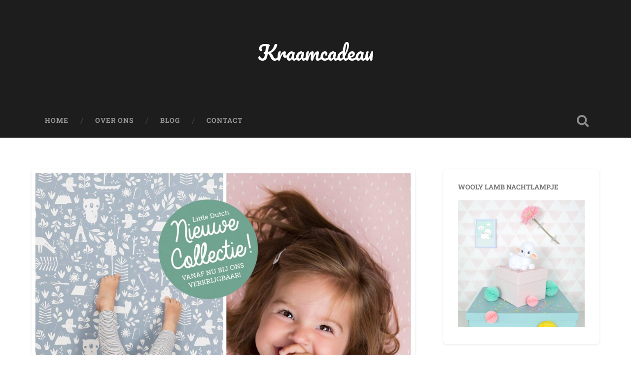

--- FILE ---
content_type: text/html; charset=UTF-8
request_url: http://www.kraamcadeau-baby.nl/2017/11/30/little-dutch-houten-speelgoed/facebook_dreumesenzo_nieuwecollectie_nov2017/
body_size: 8406
content:
<!DOCTYPE html>

<html lang="nl">

	<head>
		
		<meta charset="UTF-8">
		<meta name="viewport" content="width=device-width, initial-scale=1.0, maximum-scale=1.0, user-scalable=no" >
						 
		<meta name='robots' content='index, follow, max-image-preview:large, max-snippet:-1, max-video-preview:-1' />

	<!-- This site is optimized with the Yoast SEO plugin v19.10 - https://yoast.com/wordpress/plugins/seo/ -->
	<title>Facebook_DreumesEnZo_NieuweCollectie_nov2017 - Kraamcadeau</title>
	<link rel="canonical" href="http://www.kraamcadeau-baby.nl/2017/11/30/little-dutch-houten-speelgoed/facebook_dreumesenzo_nieuwecollectie_nov2017/" />
	<meta property="og:locale" content="nl_NL" />
	<meta property="og:type" content="article" />
	<meta property="og:title" content="Facebook_DreumesEnZo_NieuweCollectie_nov2017 - Kraamcadeau" />
	<meta property="og:url" content="http://www.kraamcadeau-baby.nl/2017/11/30/little-dutch-houten-speelgoed/facebook_dreumesenzo_nieuwecollectie_nov2017/" />
	<meta property="og:site_name" content="Kraamcadeau" />
	<meta property="og:image" content="http://www.kraamcadeau-baby.nl/2017/11/30/little-dutch-houten-speelgoed/facebook_dreumesenzo_nieuwecollectie_nov2017" />
	<meta property="og:image:width" content="1022" />
	<meta property="og:image:height" content="1024" />
	<meta property="og:image:type" content="image/jpeg" />
	<meta name="twitter:card" content="summary_large_image" />
	<script type="application/ld+json" class="yoast-schema-graph">{"@context":"https://schema.org","@graph":[{"@type":"WebPage","@id":"http://www.kraamcadeau-baby.nl/2017/11/30/little-dutch-houten-speelgoed/facebook_dreumesenzo_nieuwecollectie_nov2017/","url":"http://www.kraamcadeau-baby.nl/2017/11/30/little-dutch-houten-speelgoed/facebook_dreumesenzo_nieuwecollectie_nov2017/","name":"Facebook_DreumesEnZo_NieuweCollectie_nov2017 - Kraamcadeau","isPartOf":{"@id":"http://www.kraamcadeau-baby.nl/#website"},"primaryImageOfPage":{"@id":"http://www.kraamcadeau-baby.nl/2017/11/30/little-dutch-houten-speelgoed/facebook_dreumesenzo_nieuwecollectie_nov2017/#primaryimage"},"image":{"@id":"http://www.kraamcadeau-baby.nl/2017/11/30/little-dutch-houten-speelgoed/facebook_dreumesenzo_nieuwecollectie_nov2017/#primaryimage"},"thumbnailUrl":"http://www.kraamcadeau-baby.nl/wp-content/uploads/2017/11/Facebook_DreumesEnZo_NieuweCollectie_nov2017.jpg","datePublished":"2017-11-30T13:45:46+00:00","dateModified":"2017-11-30T13:45:46+00:00","breadcrumb":{"@id":"http://www.kraamcadeau-baby.nl/2017/11/30/little-dutch-houten-speelgoed/facebook_dreumesenzo_nieuwecollectie_nov2017/#breadcrumb"},"inLanguage":"nl","potentialAction":[{"@type":"ReadAction","target":["http://www.kraamcadeau-baby.nl/2017/11/30/little-dutch-houten-speelgoed/facebook_dreumesenzo_nieuwecollectie_nov2017/"]}]},{"@type":"ImageObject","inLanguage":"nl","@id":"http://www.kraamcadeau-baby.nl/2017/11/30/little-dutch-houten-speelgoed/facebook_dreumesenzo_nieuwecollectie_nov2017/#primaryimage","url":"http://www.kraamcadeau-baby.nl/wp-content/uploads/2017/11/Facebook_DreumesEnZo_NieuweCollectie_nov2017.jpg","contentUrl":"http://www.kraamcadeau-baby.nl/wp-content/uploads/2017/11/Facebook_DreumesEnZo_NieuweCollectie_nov2017.jpg","width":2458,"height":2463},{"@type":"BreadcrumbList","@id":"http://www.kraamcadeau-baby.nl/2017/11/30/little-dutch-houten-speelgoed/facebook_dreumesenzo_nieuwecollectie_nov2017/#breadcrumb","itemListElement":[{"@type":"ListItem","position":1,"name":"Home","item":"http://www.kraamcadeau-baby.nl/"},{"@type":"ListItem","position":2,"name":"Little Dutch Houten Speelgoed","item":"http://www.kraamcadeau-baby.nl/2017/11/30/little-dutch-houten-speelgoed/"},{"@type":"ListItem","position":3,"name":"Facebook_DreumesEnZo_NieuweCollectie_nov2017"}]},{"@type":"WebSite","@id":"http://www.kraamcadeau-baby.nl/#website","url":"http://www.kraamcadeau-baby.nl/","name":"Kraamcadeau","description":"","potentialAction":[{"@type":"SearchAction","target":{"@type":"EntryPoint","urlTemplate":"http://www.kraamcadeau-baby.nl/?s={search_term_string}"},"query-input":"required name=search_term_string"}],"inLanguage":"nl"}]}</script>
	<!-- / Yoast SEO plugin. -->


<link rel="alternate" type="application/rss+xml" title="Kraamcadeau &raquo; Feed" href="http://www.kraamcadeau-baby.nl/feed/" />
<link rel="alternate" type="application/rss+xml" title="Kraamcadeau &raquo; Reactiesfeed" href="http://www.kraamcadeau-baby.nl/comments/feed/" />
<link rel="alternate" type="application/rss+xml" title="Kraamcadeau &raquo; Facebook_DreumesEnZo_NieuweCollectie_nov2017 Reactiesfeed" href="http://www.kraamcadeau-baby.nl/2017/11/30/little-dutch-houten-speelgoed/facebook_dreumesenzo_nieuwecollectie_nov2017/feed/" />
<script type="text/javascript">
window._wpemojiSettings = {"baseUrl":"https:\/\/s.w.org\/images\/core\/emoji\/14.0.0\/72x72\/","ext":".png","svgUrl":"https:\/\/s.w.org\/images\/core\/emoji\/14.0.0\/svg\/","svgExt":".svg","source":{"concatemoji":"http:\/\/www.kraamcadeau-baby.nl\/wp-includes\/js\/wp-emoji-release.min.js?ver=6.1.1"}};
/*! This file is auto-generated */
!function(e,a,t){var n,r,o,i=a.createElement("canvas"),p=i.getContext&&i.getContext("2d");function s(e,t){var a=String.fromCharCode,e=(p.clearRect(0,0,i.width,i.height),p.fillText(a.apply(this,e),0,0),i.toDataURL());return p.clearRect(0,0,i.width,i.height),p.fillText(a.apply(this,t),0,0),e===i.toDataURL()}function c(e){var t=a.createElement("script");t.src=e,t.defer=t.type="text/javascript",a.getElementsByTagName("head")[0].appendChild(t)}for(o=Array("flag","emoji"),t.supports={everything:!0,everythingExceptFlag:!0},r=0;r<o.length;r++)t.supports[o[r]]=function(e){if(p&&p.fillText)switch(p.textBaseline="top",p.font="600 32px Arial",e){case"flag":return s([127987,65039,8205,9895,65039],[127987,65039,8203,9895,65039])?!1:!s([55356,56826,55356,56819],[55356,56826,8203,55356,56819])&&!s([55356,57332,56128,56423,56128,56418,56128,56421,56128,56430,56128,56423,56128,56447],[55356,57332,8203,56128,56423,8203,56128,56418,8203,56128,56421,8203,56128,56430,8203,56128,56423,8203,56128,56447]);case"emoji":return!s([129777,127995,8205,129778,127999],[129777,127995,8203,129778,127999])}return!1}(o[r]),t.supports.everything=t.supports.everything&&t.supports[o[r]],"flag"!==o[r]&&(t.supports.everythingExceptFlag=t.supports.everythingExceptFlag&&t.supports[o[r]]);t.supports.everythingExceptFlag=t.supports.everythingExceptFlag&&!t.supports.flag,t.DOMReady=!1,t.readyCallback=function(){t.DOMReady=!0},t.supports.everything||(n=function(){t.readyCallback()},a.addEventListener?(a.addEventListener("DOMContentLoaded",n,!1),e.addEventListener("load",n,!1)):(e.attachEvent("onload",n),a.attachEvent("onreadystatechange",function(){"complete"===a.readyState&&t.readyCallback()})),(e=t.source||{}).concatemoji?c(e.concatemoji):e.wpemoji&&e.twemoji&&(c(e.twemoji),c(e.wpemoji)))}(window,document,window._wpemojiSettings);
</script>
<style type="text/css">
img.wp-smiley,
img.emoji {
	display: inline !important;
	border: none !important;
	box-shadow: none !important;
	height: 1em !important;
	width: 1em !important;
	margin: 0 0.07em !important;
	vertical-align: -0.1em !important;
	background: none !important;
	padding: 0 !important;
}
</style>
	<link rel='stylesheet' id='wp-block-library-css' href='http://www.kraamcadeau-baby.nl/wp-includes/css/dist/block-library/style.min.css?ver=6.1.1' type='text/css' media='all' />
<link rel='stylesheet' id='classic-theme-styles-css' href='http://www.kraamcadeau-baby.nl/wp-includes/css/classic-themes.min.css?ver=1' type='text/css' media='all' />
<style id='global-styles-inline-css' type='text/css'>
body{--wp--preset--color--black: #222;--wp--preset--color--cyan-bluish-gray: #abb8c3;--wp--preset--color--white: #fff;--wp--preset--color--pale-pink: #f78da7;--wp--preset--color--vivid-red: #cf2e2e;--wp--preset--color--luminous-vivid-orange: #ff6900;--wp--preset--color--luminous-vivid-amber: #fcb900;--wp--preset--color--light-green-cyan: #7bdcb5;--wp--preset--color--vivid-green-cyan: #00d084;--wp--preset--color--pale-cyan-blue: #8ed1fc;--wp--preset--color--vivid-cyan-blue: #0693e3;--wp--preset--color--vivid-purple: #9b51e0;--wp--preset--color--accent: #13C4A5;--wp--preset--color--dark-gray: #444;--wp--preset--color--medium-gray: #666;--wp--preset--color--light-gray: #888;--wp--preset--gradient--vivid-cyan-blue-to-vivid-purple: linear-gradient(135deg,rgba(6,147,227,1) 0%,rgb(155,81,224) 100%);--wp--preset--gradient--light-green-cyan-to-vivid-green-cyan: linear-gradient(135deg,rgb(122,220,180) 0%,rgb(0,208,130) 100%);--wp--preset--gradient--luminous-vivid-amber-to-luminous-vivid-orange: linear-gradient(135deg,rgba(252,185,0,1) 0%,rgba(255,105,0,1) 100%);--wp--preset--gradient--luminous-vivid-orange-to-vivid-red: linear-gradient(135deg,rgba(255,105,0,1) 0%,rgb(207,46,46) 100%);--wp--preset--gradient--very-light-gray-to-cyan-bluish-gray: linear-gradient(135deg,rgb(238,238,238) 0%,rgb(169,184,195) 100%);--wp--preset--gradient--cool-to-warm-spectrum: linear-gradient(135deg,rgb(74,234,220) 0%,rgb(151,120,209) 20%,rgb(207,42,186) 40%,rgb(238,44,130) 60%,rgb(251,105,98) 80%,rgb(254,248,76) 100%);--wp--preset--gradient--blush-light-purple: linear-gradient(135deg,rgb(255,206,236) 0%,rgb(152,150,240) 100%);--wp--preset--gradient--blush-bordeaux: linear-gradient(135deg,rgb(254,205,165) 0%,rgb(254,45,45) 50%,rgb(107,0,62) 100%);--wp--preset--gradient--luminous-dusk: linear-gradient(135deg,rgb(255,203,112) 0%,rgb(199,81,192) 50%,rgb(65,88,208) 100%);--wp--preset--gradient--pale-ocean: linear-gradient(135deg,rgb(255,245,203) 0%,rgb(182,227,212) 50%,rgb(51,167,181) 100%);--wp--preset--gradient--electric-grass: linear-gradient(135deg,rgb(202,248,128) 0%,rgb(113,206,126) 100%);--wp--preset--gradient--midnight: linear-gradient(135deg,rgb(2,3,129) 0%,rgb(40,116,252) 100%);--wp--preset--duotone--dark-grayscale: url('#wp-duotone-dark-grayscale');--wp--preset--duotone--grayscale: url('#wp-duotone-grayscale');--wp--preset--duotone--purple-yellow: url('#wp-duotone-purple-yellow');--wp--preset--duotone--blue-red: url('#wp-duotone-blue-red');--wp--preset--duotone--midnight: url('#wp-duotone-midnight');--wp--preset--duotone--magenta-yellow: url('#wp-duotone-magenta-yellow');--wp--preset--duotone--purple-green: url('#wp-duotone-purple-green');--wp--preset--duotone--blue-orange: url('#wp-duotone-blue-orange');--wp--preset--font-size--small: 16px;--wp--preset--font-size--medium: 20px;--wp--preset--font-size--large: 24px;--wp--preset--font-size--x-large: 42px;--wp--preset--font-size--regular: 18px;--wp--preset--font-size--larger: 32px;--wp--preset--spacing--20: 0.44rem;--wp--preset--spacing--30: 0.67rem;--wp--preset--spacing--40: 1rem;--wp--preset--spacing--50: 1.5rem;--wp--preset--spacing--60: 2.25rem;--wp--preset--spacing--70: 3.38rem;--wp--preset--spacing--80: 5.06rem;}:where(.is-layout-flex){gap: 0.5em;}body .is-layout-flow > .alignleft{float: left;margin-inline-start: 0;margin-inline-end: 2em;}body .is-layout-flow > .alignright{float: right;margin-inline-start: 2em;margin-inline-end: 0;}body .is-layout-flow > .aligncenter{margin-left: auto !important;margin-right: auto !important;}body .is-layout-constrained > .alignleft{float: left;margin-inline-start: 0;margin-inline-end: 2em;}body .is-layout-constrained > .alignright{float: right;margin-inline-start: 2em;margin-inline-end: 0;}body .is-layout-constrained > .aligncenter{margin-left: auto !important;margin-right: auto !important;}body .is-layout-constrained > :where(:not(.alignleft):not(.alignright):not(.alignfull)){max-width: var(--wp--style--global--content-size);margin-left: auto !important;margin-right: auto !important;}body .is-layout-constrained > .alignwide{max-width: var(--wp--style--global--wide-size);}body .is-layout-flex{display: flex;}body .is-layout-flex{flex-wrap: wrap;align-items: center;}body .is-layout-flex > *{margin: 0;}:where(.wp-block-columns.is-layout-flex){gap: 2em;}.has-black-color{color: var(--wp--preset--color--black) !important;}.has-cyan-bluish-gray-color{color: var(--wp--preset--color--cyan-bluish-gray) !important;}.has-white-color{color: var(--wp--preset--color--white) !important;}.has-pale-pink-color{color: var(--wp--preset--color--pale-pink) !important;}.has-vivid-red-color{color: var(--wp--preset--color--vivid-red) !important;}.has-luminous-vivid-orange-color{color: var(--wp--preset--color--luminous-vivid-orange) !important;}.has-luminous-vivid-amber-color{color: var(--wp--preset--color--luminous-vivid-amber) !important;}.has-light-green-cyan-color{color: var(--wp--preset--color--light-green-cyan) !important;}.has-vivid-green-cyan-color{color: var(--wp--preset--color--vivid-green-cyan) !important;}.has-pale-cyan-blue-color{color: var(--wp--preset--color--pale-cyan-blue) !important;}.has-vivid-cyan-blue-color{color: var(--wp--preset--color--vivid-cyan-blue) !important;}.has-vivid-purple-color{color: var(--wp--preset--color--vivid-purple) !important;}.has-black-background-color{background-color: var(--wp--preset--color--black) !important;}.has-cyan-bluish-gray-background-color{background-color: var(--wp--preset--color--cyan-bluish-gray) !important;}.has-white-background-color{background-color: var(--wp--preset--color--white) !important;}.has-pale-pink-background-color{background-color: var(--wp--preset--color--pale-pink) !important;}.has-vivid-red-background-color{background-color: var(--wp--preset--color--vivid-red) !important;}.has-luminous-vivid-orange-background-color{background-color: var(--wp--preset--color--luminous-vivid-orange) !important;}.has-luminous-vivid-amber-background-color{background-color: var(--wp--preset--color--luminous-vivid-amber) !important;}.has-light-green-cyan-background-color{background-color: var(--wp--preset--color--light-green-cyan) !important;}.has-vivid-green-cyan-background-color{background-color: var(--wp--preset--color--vivid-green-cyan) !important;}.has-pale-cyan-blue-background-color{background-color: var(--wp--preset--color--pale-cyan-blue) !important;}.has-vivid-cyan-blue-background-color{background-color: var(--wp--preset--color--vivid-cyan-blue) !important;}.has-vivid-purple-background-color{background-color: var(--wp--preset--color--vivid-purple) !important;}.has-black-border-color{border-color: var(--wp--preset--color--black) !important;}.has-cyan-bluish-gray-border-color{border-color: var(--wp--preset--color--cyan-bluish-gray) !important;}.has-white-border-color{border-color: var(--wp--preset--color--white) !important;}.has-pale-pink-border-color{border-color: var(--wp--preset--color--pale-pink) !important;}.has-vivid-red-border-color{border-color: var(--wp--preset--color--vivid-red) !important;}.has-luminous-vivid-orange-border-color{border-color: var(--wp--preset--color--luminous-vivid-orange) !important;}.has-luminous-vivid-amber-border-color{border-color: var(--wp--preset--color--luminous-vivid-amber) !important;}.has-light-green-cyan-border-color{border-color: var(--wp--preset--color--light-green-cyan) !important;}.has-vivid-green-cyan-border-color{border-color: var(--wp--preset--color--vivid-green-cyan) !important;}.has-pale-cyan-blue-border-color{border-color: var(--wp--preset--color--pale-cyan-blue) !important;}.has-vivid-cyan-blue-border-color{border-color: var(--wp--preset--color--vivid-cyan-blue) !important;}.has-vivid-purple-border-color{border-color: var(--wp--preset--color--vivid-purple) !important;}.has-vivid-cyan-blue-to-vivid-purple-gradient-background{background: var(--wp--preset--gradient--vivid-cyan-blue-to-vivid-purple) !important;}.has-light-green-cyan-to-vivid-green-cyan-gradient-background{background: var(--wp--preset--gradient--light-green-cyan-to-vivid-green-cyan) !important;}.has-luminous-vivid-amber-to-luminous-vivid-orange-gradient-background{background: var(--wp--preset--gradient--luminous-vivid-amber-to-luminous-vivid-orange) !important;}.has-luminous-vivid-orange-to-vivid-red-gradient-background{background: var(--wp--preset--gradient--luminous-vivid-orange-to-vivid-red) !important;}.has-very-light-gray-to-cyan-bluish-gray-gradient-background{background: var(--wp--preset--gradient--very-light-gray-to-cyan-bluish-gray) !important;}.has-cool-to-warm-spectrum-gradient-background{background: var(--wp--preset--gradient--cool-to-warm-spectrum) !important;}.has-blush-light-purple-gradient-background{background: var(--wp--preset--gradient--blush-light-purple) !important;}.has-blush-bordeaux-gradient-background{background: var(--wp--preset--gradient--blush-bordeaux) !important;}.has-luminous-dusk-gradient-background{background: var(--wp--preset--gradient--luminous-dusk) !important;}.has-pale-ocean-gradient-background{background: var(--wp--preset--gradient--pale-ocean) !important;}.has-electric-grass-gradient-background{background: var(--wp--preset--gradient--electric-grass) !important;}.has-midnight-gradient-background{background: var(--wp--preset--gradient--midnight) !important;}.has-small-font-size{font-size: var(--wp--preset--font-size--small) !important;}.has-medium-font-size{font-size: var(--wp--preset--font-size--medium) !important;}.has-large-font-size{font-size: var(--wp--preset--font-size--large) !important;}.has-x-large-font-size{font-size: var(--wp--preset--font-size--x-large) !important;}
.wp-block-navigation a:where(:not(.wp-element-button)){color: inherit;}
:where(.wp-block-columns.is-layout-flex){gap: 2em;}
.wp-block-pullquote{font-size: 1.5em;line-height: 1.6;}
</style>
<link rel='stylesheet' id='parent-style-css' href='http://www.kraamcadeau-baby.nl/wp-content/themes/baskerville/style.css?ver=6.1.1' type='text/css' media='all' />
<link rel='stylesheet' id='baskerville_googleFonts-css' href='http://www.kraamcadeau-baby.nl/wp-content/themes/baskerville/assets/css/fonts.css?ver=6.1.1' type='text/css' media='all' />
<link rel='stylesheet' id='baskerville_style-css' href='http://www.kraamcadeau-baby.nl/wp-content/themes/baskerville/style.css?ver=2.2.1' type='text/css' media='all' />
<script type='text/javascript' src='http://www.kraamcadeau-baby.nl/wp-includes/js/jquery/jquery.min.js?ver=3.6.1' id='jquery-core-js'></script>
<script type='text/javascript' src='http://www.kraamcadeau-baby.nl/wp-includes/js/jquery/jquery-migrate.min.js?ver=3.3.2' id='jquery-migrate-js'></script>
<script type='text/javascript' src='http://www.kraamcadeau-baby.nl/wp-includes/js/imagesloaded.min.js?ver=4.1.4' id='imagesloaded-js'></script>
<script type='text/javascript' src='http://www.kraamcadeau-baby.nl/wp-includes/js/masonry.min.js?ver=4.2.2' id='masonry-js'></script>
<script type='text/javascript' src='http://www.kraamcadeau-baby.nl/wp-content/themes/baskerville/assets/js/jquery.flexslider-min.js?ver=2.7.2' id='baskerville_flexslider-js'></script>
<script type='text/javascript' src='http://www.kraamcadeau-baby.nl/wp-content/themes/baskerville/assets/js/global.js?ver=2.2.1' id='baskerville_global-js'></script>
<link rel="https://api.w.org/" href="http://www.kraamcadeau-baby.nl/wp-json/" /><link rel="alternate" type="application/json" href="http://www.kraamcadeau-baby.nl/wp-json/wp/v2/media/66" /><link rel="EditURI" type="application/rsd+xml" title="RSD" href="http://www.kraamcadeau-baby.nl/xmlrpc.php?rsd" />
<link rel="wlwmanifest" type="application/wlwmanifest+xml" href="http://www.kraamcadeau-baby.nl/wp-includes/wlwmanifest.xml" />
<meta name="generator" content="WordPress 6.1.1" />
<link rel='shortlink' href='http://www.kraamcadeau-baby.nl/?p=66' />
<link rel="alternate" type="application/json+oembed" href="http://www.kraamcadeau-baby.nl/wp-json/oembed/1.0/embed?url=http%3A%2F%2Fwww.kraamcadeau-baby.nl%2F2017%2F11%2F30%2Flittle-dutch-houten-speelgoed%2Ffacebook_dreumesenzo_nieuwecollectie_nov2017%2F" />
<link rel="alternate" type="text/xml+oembed" href="http://www.kraamcadeau-baby.nl/wp-json/oembed/1.0/embed?url=http%3A%2F%2Fwww.kraamcadeau-baby.nl%2F2017%2F11%2F30%2Flittle-dutch-houten-speelgoed%2Ffacebook_dreumesenzo_nieuwecollectie_nov2017%2F&#038;format=xml" />
<style type="text/css" id="custom-background-css">
body.custom-background { background-color: #ffffff; }
</style>
	<link rel="icon" href="http://www.kraamcadeau-baby.nl/wp-content/uploads/2017/09/cropped-favicon-32x32.png" sizes="32x32" />
<link rel="icon" href="http://www.kraamcadeau-baby.nl/wp-content/uploads/2017/09/cropped-favicon-192x192.png" sizes="192x192" />
<link rel="apple-touch-icon" href="http://www.kraamcadeau-baby.nl/wp-content/uploads/2017/09/cropped-favicon-180x180.png" />
<meta name="msapplication-TileImage" content="http://www.kraamcadeau-baby.nl/wp-content/uploads/2017/09/cropped-favicon-270x270.png" />
	
	</head>
	
	<body class="attachment attachment-template-default single single-attachment postid-66 attachmentid-66 attachment-jpeg custom-background no-featured-image single single-post">

		<svg xmlns="http://www.w3.org/2000/svg" viewBox="0 0 0 0" width="0" height="0" focusable="false" role="none" style="visibility: hidden; position: absolute; left: -9999px; overflow: hidden;" ><defs><filter id="wp-duotone-dark-grayscale"><feColorMatrix color-interpolation-filters="sRGB" type="matrix" values=" .299 .587 .114 0 0 .299 .587 .114 0 0 .299 .587 .114 0 0 .299 .587 .114 0 0 " /><feComponentTransfer color-interpolation-filters="sRGB" ><feFuncR type="table" tableValues="0 0.49803921568627" /><feFuncG type="table" tableValues="0 0.49803921568627" /><feFuncB type="table" tableValues="0 0.49803921568627" /><feFuncA type="table" tableValues="1 1" /></feComponentTransfer><feComposite in2="SourceGraphic" operator="in" /></filter></defs></svg><svg xmlns="http://www.w3.org/2000/svg" viewBox="0 0 0 0" width="0" height="0" focusable="false" role="none" style="visibility: hidden; position: absolute; left: -9999px; overflow: hidden;" ><defs><filter id="wp-duotone-grayscale"><feColorMatrix color-interpolation-filters="sRGB" type="matrix" values=" .299 .587 .114 0 0 .299 .587 .114 0 0 .299 .587 .114 0 0 .299 .587 .114 0 0 " /><feComponentTransfer color-interpolation-filters="sRGB" ><feFuncR type="table" tableValues="0 1" /><feFuncG type="table" tableValues="0 1" /><feFuncB type="table" tableValues="0 1" /><feFuncA type="table" tableValues="1 1" /></feComponentTransfer><feComposite in2="SourceGraphic" operator="in" /></filter></defs></svg><svg xmlns="http://www.w3.org/2000/svg" viewBox="0 0 0 0" width="0" height="0" focusable="false" role="none" style="visibility: hidden; position: absolute; left: -9999px; overflow: hidden;" ><defs><filter id="wp-duotone-purple-yellow"><feColorMatrix color-interpolation-filters="sRGB" type="matrix" values=" .299 .587 .114 0 0 .299 .587 .114 0 0 .299 .587 .114 0 0 .299 .587 .114 0 0 " /><feComponentTransfer color-interpolation-filters="sRGB" ><feFuncR type="table" tableValues="0.54901960784314 0.98823529411765" /><feFuncG type="table" tableValues="0 1" /><feFuncB type="table" tableValues="0.71764705882353 0.25490196078431" /><feFuncA type="table" tableValues="1 1" /></feComponentTransfer><feComposite in2="SourceGraphic" operator="in" /></filter></defs></svg><svg xmlns="http://www.w3.org/2000/svg" viewBox="0 0 0 0" width="0" height="0" focusable="false" role="none" style="visibility: hidden; position: absolute; left: -9999px; overflow: hidden;" ><defs><filter id="wp-duotone-blue-red"><feColorMatrix color-interpolation-filters="sRGB" type="matrix" values=" .299 .587 .114 0 0 .299 .587 .114 0 0 .299 .587 .114 0 0 .299 .587 .114 0 0 " /><feComponentTransfer color-interpolation-filters="sRGB" ><feFuncR type="table" tableValues="0 1" /><feFuncG type="table" tableValues="0 0.27843137254902" /><feFuncB type="table" tableValues="0.5921568627451 0.27843137254902" /><feFuncA type="table" tableValues="1 1" /></feComponentTransfer><feComposite in2="SourceGraphic" operator="in" /></filter></defs></svg><svg xmlns="http://www.w3.org/2000/svg" viewBox="0 0 0 0" width="0" height="0" focusable="false" role="none" style="visibility: hidden; position: absolute; left: -9999px; overflow: hidden;" ><defs><filter id="wp-duotone-midnight"><feColorMatrix color-interpolation-filters="sRGB" type="matrix" values=" .299 .587 .114 0 0 .299 .587 .114 0 0 .299 .587 .114 0 0 .299 .587 .114 0 0 " /><feComponentTransfer color-interpolation-filters="sRGB" ><feFuncR type="table" tableValues="0 0" /><feFuncG type="table" tableValues="0 0.64705882352941" /><feFuncB type="table" tableValues="0 1" /><feFuncA type="table" tableValues="1 1" /></feComponentTransfer><feComposite in2="SourceGraphic" operator="in" /></filter></defs></svg><svg xmlns="http://www.w3.org/2000/svg" viewBox="0 0 0 0" width="0" height="0" focusable="false" role="none" style="visibility: hidden; position: absolute; left: -9999px; overflow: hidden;" ><defs><filter id="wp-duotone-magenta-yellow"><feColorMatrix color-interpolation-filters="sRGB" type="matrix" values=" .299 .587 .114 0 0 .299 .587 .114 0 0 .299 .587 .114 0 0 .299 .587 .114 0 0 " /><feComponentTransfer color-interpolation-filters="sRGB" ><feFuncR type="table" tableValues="0.78039215686275 1" /><feFuncG type="table" tableValues="0 0.94901960784314" /><feFuncB type="table" tableValues="0.35294117647059 0.47058823529412" /><feFuncA type="table" tableValues="1 1" /></feComponentTransfer><feComposite in2="SourceGraphic" operator="in" /></filter></defs></svg><svg xmlns="http://www.w3.org/2000/svg" viewBox="0 0 0 0" width="0" height="0" focusable="false" role="none" style="visibility: hidden; position: absolute; left: -9999px; overflow: hidden;" ><defs><filter id="wp-duotone-purple-green"><feColorMatrix color-interpolation-filters="sRGB" type="matrix" values=" .299 .587 .114 0 0 .299 .587 .114 0 0 .299 .587 .114 0 0 .299 .587 .114 0 0 " /><feComponentTransfer color-interpolation-filters="sRGB" ><feFuncR type="table" tableValues="0.65098039215686 0.40392156862745" /><feFuncG type="table" tableValues="0 1" /><feFuncB type="table" tableValues="0.44705882352941 0.4" /><feFuncA type="table" tableValues="1 1" /></feComponentTransfer><feComposite in2="SourceGraphic" operator="in" /></filter></defs></svg><svg xmlns="http://www.w3.org/2000/svg" viewBox="0 0 0 0" width="0" height="0" focusable="false" role="none" style="visibility: hidden; position: absolute; left: -9999px; overflow: hidden;" ><defs><filter id="wp-duotone-blue-orange"><feColorMatrix color-interpolation-filters="sRGB" type="matrix" values=" .299 .587 .114 0 0 .299 .587 .114 0 0 .299 .587 .114 0 0 .299 .587 .114 0 0 " /><feComponentTransfer color-interpolation-filters="sRGB" ><feFuncR type="table" tableValues="0.098039215686275 1" /><feFuncG type="table" tableValues="0 0.66274509803922" /><feFuncB type="table" tableValues="0.84705882352941 0.41960784313725" /><feFuncA type="table" tableValues="1 1" /></feComponentTransfer><feComposite in2="SourceGraphic" operator="in" /></filter></defs></svg>
		<a class="skip-link button" href="#site-content">Ga naar de inhoud</a>
	
		<div class="header section small-padding bg-dark bg-image" style="background-image: url( http://www.kraamcadeau.baby/wp-content/uploads/2017/09/cropped-hoofdbanner-1.png );">
		
			<div class="cover"></div>
			
			<div class="header-search-block bg-graphite hidden">
				<form role="search"  method="get" class="searchform" action="http://www.kraamcadeau-baby.nl/">
	<label for="search-form-696e63d955294">
		<span class="screen-reader-text">Zoeken naar:</span>
		<input type="search" id="search-form-696e63d955294" class="search-field" placeholder="Zoekformulier" value="" name="s" />
	</label>
	<input type="submit" class="searchsubmit" value="Zoeken" />
</form>
			</div><!-- .header-search-block -->
					
			<div class="header-inner section-inner">
			
				
					<div class="blog-title">
						<a href="http://www.kraamcadeau-baby.nl" rel="home">Kraamcadeau</a>
					</div>
				
									
											
			</div><!-- .header-inner -->
						
		</div><!-- .header -->
		
		<div class="navigation section no-padding bg-dark">
		
			<div class="navigation-inner section-inner">
			
				<button class="nav-toggle toggle fleft hidden">
					
					<div class="bar"></div>
					<div class="bar"></div>
					<div class="bar"></div>
					
				</button>
						
				<ul class="main-menu">
				
					<li id="menu-item-20" class="menu-item menu-item-type-custom menu-item-object-custom menu-item-20"><a href="http://www.kraamcadeau.baby/">Home</a></li>
<li id="menu-item-21" class="menu-item menu-item-type-post_type menu-item-object-page menu-item-21"><a href="http://www.kraamcadeau-baby.nl/kraamcadeau-inspiratie-nodig/">Over ons</a></li>
<li id="menu-item-22" class="menu-item menu-item-type-post_type menu-item-object-page menu-item-home current_page_parent menu-item-22"><a href="http://www.kraamcadeau-baby.nl/blog/">Blog</a></li>
<li id="menu-item-23" class="menu-item menu-item-type-post_type menu-item-object-page menu-item-23"><a href="http://www.kraamcadeau-baby.nl/contact/">Contact</a></li>
											
				</ul><!-- .main-menu -->
				 
				<button class="search-toggle toggle fright">
					<span class="screen-reader-text">Zoekveld uitvouwen</span>
				</button>
				 
				<div class="clear"></div>
				 
			</div><!-- .navigation-inner -->
			
		</div><!-- .navigation -->
		
		<div class="mobile-navigation section bg-graphite no-padding hidden">
					
			<ul class="mobile-menu">
			
				<li class="menu-item menu-item-type-custom menu-item-object-custom menu-item-20"><a href="http://www.kraamcadeau.baby/">Home</a></li>
<li class="menu-item menu-item-type-post_type menu-item-object-page menu-item-21"><a href="http://www.kraamcadeau-baby.nl/kraamcadeau-inspiratie-nodig/">Over ons</a></li>
<li class="menu-item menu-item-type-post_type menu-item-object-page menu-item-home current_page_parent menu-item-22"><a href="http://www.kraamcadeau-baby.nl/blog/">Blog</a></li>
<li class="menu-item menu-item-type-post_type menu-item-object-page menu-item-23"><a href="http://www.kraamcadeau-baby.nl/contact/">Contact</a></li>
										
			 </ul><!-- .main-menu -->
		
		</div><!-- .mobile-navigation -->
<div class="wrapper section medium-padding" id="site-content">

	<div class="section-inner">

		<div class="content fleft">
												        
							
					<div id="post-66" class="post post-66 attachment type-attachment status-inherit hentry">
															
						<div class="featured-media">
						
													
							<a href="http://www.kraamcadeau-baby.nl/wp-content/uploads/2017/11/Facebook_DreumesEnZo_NieuweCollectie_nov2017.jpg" rel="attachment">
								<img width="945" height="947" src="http://www.kraamcadeau-baby.nl/wp-content/uploads/2017/11/Facebook_DreumesEnZo_NieuweCollectie_nov2017-945x947.jpg" class="attachment-post-image size-post-image" alt="" decoding="async" loading="lazy" srcset="http://www.kraamcadeau-baby.nl/wp-content/uploads/2017/11/Facebook_DreumesEnZo_NieuweCollectie_nov2017-945x947.jpg 945w, http://www.kraamcadeau-baby.nl/wp-content/uploads/2017/11/Facebook_DreumesEnZo_NieuweCollectie_nov2017-150x150.jpg 150w, http://www.kraamcadeau-baby.nl/wp-content/uploads/2017/11/Facebook_DreumesEnZo_NieuweCollectie_nov2017-300x300.jpg 300w, http://www.kraamcadeau-baby.nl/wp-content/uploads/2017/11/Facebook_DreumesEnZo_NieuweCollectie_nov2017-768x770.jpg 768w, http://www.kraamcadeau-baby.nl/wp-content/uploads/2017/11/Facebook_DreumesEnZo_NieuweCollectie_nov2017-1022x1024.jpg 1022w, http://www.kraamcadeau-baby.nl/wp-content/uploads/2017/11/Facebook_DreumesEnZo_NieuweCollectie_nov2017-600x601.jpg 600w" sizes="(max-width: 945px) 100vw, 945px" />							</a>
						
						</div><!-- .featured-media -->
						
						<div class="post-header">
						
							<h1 class="post-title">Facebook_DreumesEnZo_NieuweCollectie_nov2017.jpg</h1>
						
						</div><!-- .post-header -->
																		
						<div class="post-meta-container">
						
							<div class="post-author">
							
								<div class="post-author-content">
								
									<h4>Over de bijlage</h4>
									
									<p></p>
								
								</div><!-- .post-author-content -->
							
							</div><!-- .post-author -->
							
							<div class="post-meta">
							
								<p class="post-date">30 november 2017</p>
								<p class="image-resolution"> <span style="text-transform:lowercase;">x</span> px</p>
							
							</div><!-- .post-meta -->
							
							<div class="clear"></div>
						
						</div><!-- .post-meta-container -->
						
						

	<div id="respond" class="comment-respond">
		<h3 id="reply-title" class="comment-reply-title">Geef een antwoord <small><a rel="nofollow" id="cancel-comment-reply-link" href="/2017/11/30/little-dutch-houten-speelgoed/facebook_dreumesenzo_nieuwecollectie_nov2017/#respond" style="display:none;">Reactie annuleren</a></small></h3><p class="must-log-in">Je moet <a href="http://www.kraamcadeau-baby.nl/wp-login.php?redirect_to=http%3A%2F%2Fwww.kraamcadeau-baby.nl%2F2017%2F11%2F30%2Flittle-dutch-houten-speelgoed%2Ffacebook_dreumesenzo_nieuwecollectie_nov2017%2F">inloggen</a> om een reactie te kunnen plaatsen.</p>	</div><!-- #respond -->
						
			</div><!-- .post -->
				
		</div><!-- .content -->
		
		
	<div class="sidebar fright" role="complementary">
	
		<div class="widget widget_media_image"><div class="widget-content"><h3 class="widget-title">Wooly Lamb nachtlampje</h3><img width="300" height="300" src="http://www.kraamcadeau-baby.nl/wp-content/uploads/2017/09/Wooly-Lamb-postcard-LR-300x300.png" class="image wp-image-43  attachment-medium size-medium" alt="Wooly Lamb nachtlampje" decoding="async" loading="lazy" style="max-width: 100%; height: auto;" srcset="http://www.kraamcadeau-baby.nl/wp-content/uploads/2017/09/Wooly-Lamb-postcard-LR-300x300.png 300w, http://www.kraamcadeau-baby.nl/wp-content/uploads/2017/09/Wooly-Lamb-postcard-LR-150x150.png 150w, http://www.kraamcadeau-baby.nl/wp-content/uploads/2017/09/Wooly-Lamb-postcard-LR.png 550w" sizes="(max-width: 300px) 100vw, 300px" /></div><div class="clear"></div></div>		
	</div><!-- .sidebar -->

		
		<div class="clear"></div>
	
	</div><!-- .section-inner -->

</div><!-- .wrapper -->
		
<div class="footer section medium-padding bg-graphite">
	
	<div class="section-inner row">
	
				
			<div class="column column-1 one-third">
			
				<div class="widgets">
			
					<div id="search" class="widget widget_search">
					
						<div class="widget-content">
						
							<h3 class="widget-title">Zoekformulier</h3>
			                <form role="search"  method="get" class="searchform" action="http://www.kraamcadeau-baby.nl/">
	<label for="search-form-696e63d95b714">
		<span class="screen-reader-text">Zoeken naar:</span>
		<input type="search" id="search-form-696e63d95b714" class="search-field" placeholder="Zoekformulier" value="" name="s" />
	</label>
	<input type="submit" class="searchsubmit" value="Zoeken" />
</form>
			                
						</div>
						
	                </div>
									
				</div>
				
			</div>
			
		 <!-- /footer-a -->
			
				
			<div class="column column-2 one-third">
			
				<div class="widgets">
				
					<div class="widget widget_recent_entries">
					
						<div class="widget-content">
						
							<h3 class="widget-title">Laatste berichten</h3>
							
							<ul>
				                <li><a href="http://www.kraamcadeau-baby.nl/2021/01/13/kippins-knuffeldoeken-en-rammelaars/" title="Kippins knuffeldoeken en rammelaars" >Kippins knuffeldoeken en rammelaars</a> </li> <li><a href="http://www.kraamcadeau-baby.nl/2021/01/11/apli-kids/" title="Apli kids" >Apli kids</a> </li> <li><a href="http://www.kraamcadeau-baby.nl/2021/01/08/124/" title="Muurdecoratie voor de kinderkamer Wild &amp; Soft dieren" >Muurdecoratie voor de kinderkamer Wild & Soft dieren</a> </li> <li><a href="http://www.kraamcadeau-baby.nl/2021/01/05/vilac-houten-speelgoed/" title="Vilac houten speelgoed" >Vilac houten speelgoed</a> </li> <li><a href="http://www.kraamcadeau-baby.nl/2021/01/02/lamp-babykamer-designed-4-kids/" title="Lamp babykamer Designed 4 kids" >Lamp babykamer Designed 4 kids</a> </li> 							</ul>
			                
						</div>
						
	                </div>
									
				</div> <!-- /widgets -->
				
			</div>
			
		 <!-- /footer-b -->
							
				
			<div class="column column-3 one-third">
		
				<div class="widgets">
		
					<div class="widget widget_tag_cloud"><div class="widget-content"><h3 class="widget-title">Snel vinden</h3><div class="tagcloud"><a href="http://www.kraamcadeau-baby.nl/tag/accessoires/" class="tag-cloud-link tag-link-23 tag-link-position-1" style="font-size: 12.581818181818pt;" aria-label="accessoires (2 items)">accessoires</a>
<a href="http://www.kraamcadeau-baby.nl/tag/apli-kids/" class="tag-cloud-link tag-link-73 tag-link-position-2" style="font-size: 8pt;" aria-label="apli kids (1 item)">apli kids</a>
<a href="http://www.kraamcadeau-baby.nl/tag/baby/" class="tag-cloud-link tag-link-60 tag-link-position-3" style="font-size: 15.636363636364pt;" aria-label="baby (3 items)">baby</a>
<a href="http://www.kraamcadeau-baby.nl/tag/babydeken/" class="tag-cloud-link tag-link-58 tag-link-position-4" style="font-size: 8pt;" aria-label="babydeken (1 item)">babydeken</a>
<a href="http://www.kraamcadeau-baby.nl/tag/babykamer/" class="tag-cloud-link tag-link-20 tag-link-position-5" style="font-size: 22pt;" aria-label="babykamer (6 items)">babykamer</a>
<a href="http://www.kraamcadeau-baby.nl/tag/babykamer-accessoires/" class="tag-cloud-link tag-link-6 tag-link-position-6" style="font-size: 8pt;" aria-label="babykamer accessoires (1 item)">babykamer accessoires</a>
<a href="http://www.kraamcadeau-baby.nl/tag/babykleding/" class="tag-cloud-link tag-link-14 tag-link-position-7" style="font-size: 8pt;" aria-label="babykleding (1 item)">babykleding</a>
<a href="http://www.kraamcadeau-baby.nl/tag/babyspeelgoed/" class="tag-cloud-link tag-link-15 tag-link-position-8" style="font-size: 18.181818181818pt;" aria-label="babyspeelgoed (4 items)">babyspeelgoed</a>
<a href="http://www.kraamcadeau-baby.nl/tag/babyuitzet/" class="tag-cloud-link tag-link-48 tag-link-position-9" style="font-size: 12.581818181818pt;" aria-label="babyuitzet (2 items)">babyuitzet</a>
<a href="http://www.kraamcadeau-baby.nl/tag/babyverzorging/" class="tag-cloud-link tag-link-44 tag-link-position-10" style="font-size: 15.636363636364pt;" aria-label="babyverzorging (3 items)">babyverzorging</a>
<a href="http://www.kraamcadeau-baby.nl/tag/beddengoed/" class="tag-cloud-link tag-link-59 tag-link-position-11" style="font-size: 8pt;" aria-label="beddengoed (1 item)">beddengoed</a>
<a href="http://www.kraamcadeau-baby.nl/tag/bijtspeelgoed/" class="tag-cloud-link tag-link-62 tag-link-position-12" style="font-size: 8pt;" aria-label="bijtspeelgoed (1 item)">bijtspeelgoed</a>
<a href="http://www.kraamcadeau-baby.nl/tag/bijtspeeltjes/" class="tag-cloud-link tag-link-51 tag-link-position-13" style="font-size: 8pt;" aria-label="bijtspeeltjes (1 item)">bijtspeeltjes</a>
<a href="http://www.kraamcadeau-baby.nl/tag/bpa-vrij/" class="tag-cloud-link tag-link-52 tag-link-position-14" style="font-size: 8pt;" aria-label="bpa-vrij (1 item)">bpa-vrij</a>
<a href="http://www.kraamcadeau-baby.nl/tag/duurzaam/" class="tag-cloud-link tag-link-55 tag-link-position-15" style="font-size: 8pt;" aria-label="duurzaam (1 item)">duurzaam</a>
<a href="http://www.kraamcadeau-baby.nl/tag/figuurlampen/" class="tag-cloud-link tag-link-65 tag-link-position-16" style="font-size: 8pt;" aria-label="figuurlampen (1 item)">figuurlampen</a>
<a href="http://www.kraamcadeau-baby.nl/tag/gebreid/" class="tag-cloud-link tag-link-64 tag-link-position-17" style="font-size: 8pt;" aria-label="gebreid (1 item)">gebreid</a>
<a href="http://www.kraamcadeau-baby.nl/tag/hout/" class="tag-cloud-link tag-link-71 tag-link-position-18" style="font-size: 8pt;" aria-label="hout (1 item)">hout</a>
<a href="http://www.kraamcadeau-baby.nl/tag/houten-speelgoed/" class="tag-cloud-link tag-link-8 tag-link-position-19" style="font-size: 8pt;" aria-label="houten speelgoed (1 item)">houten speelgoed</a>
<a href="http://www.kraamcadeau-baby.nl/tag/jollein/" class="tag-cloud-link tag-link-49 tag-link-position-20" style="font-size: 8pt;" aria-label="jollein (1 item)">jollein</a>
<a href="http://www.kraamcadeau-baby.nl/tag/kinderen/" class="tag-cloud-link tag-link-70 tag-link-position-21" style="font-size: 8pt;" aria-label="kinderen (1 item)">kinderen</a>
<a href="http://www.kraamcadeau-baby.nl/tag/kinderkamer/" class="tag-cloud-link tag-link-21 tag-link-position-22" style="font-size: 22pt;" aria-label="kinderkamer (6 items)">kinderkamer</a>
<a href="http://www.kraamcadeau-baby.nl/tag/kinderparaplu/" class="tag-cloud-link tag-link-68 tag-link-position-23" style="font-size: 8pt;" aria-label="kinderparaplu (1 item)">kinderparaplu</a>
<a href="http://www.kraamcadeau-baby.nl/tag/kinderrugzak/" class="tag-cloud-link tag-link-40 tag-link-position-24" style="font-size: 8pt;" aria-label="kinderrugzak (1 item)">kinderrugzak</a>
<a href="http://www.kraamcadeau-baby.nl/tag/kippins/" class="tag-cloud-link tag-link-74 tag-link-position-25" style="font-size: 8pt;" aria-label="kippins (1 item)">kippins</a>
<a href="http://www.kraamcadeau-baby.nl/tag/knuffeldoeken/" class="tag-cloud-link tag-link-75 tag-link-position-26" style="font-size: 8pt;" aria-label="knuffeldoeken (1 item)">knuffeldoeken</a>
<a href="http://www.kraamcadeau-baby.nl/tag/kraamcadeau/" class="tag-cloud-link tag-link-13 tag-link-position-27" style="font-size: 12.581818181818pt;" aria-label="kraamcadeau (2 items)">kraamcadeau</a>
<a href="http://www.kraamcadeau-baby.nl/tag/lammetje-kraamcadeau/" class="tag-cloud-link tag-link-5 tag-link-position-28" style="font-size: 8pt;" aria-label="lammetje. kraamcadeau (1 item)">lammetje. kraamcadeau</a>
<a href="http://www.kraamcadeau-baby.nl/tag/lamp/" class="tag-cloud-link tag-link-67 tag-link-position-29" style="font-size: 8pt;" aria-label="lamp (1 item)">lamp</a>
<a href="http://www.kraamcadeau-baby.nl/tag/lampen/" class="tag-cloud-link tag-link-45 tag-link-position-30" style="font-size: 12.581818181818pt;" aria-label="lampen (2 items)">lampen</a>
<a href="http://www.kraamcadeau-baby.nl/tag/lttle-dutch/" class="tag-cloud-link tag-link-7 tag-link-position-31" style="font-size: 8pt;" aria-label="lttle dutch (1 item)">lttle dutch</a>
<a href="http://www.kraamcadeau-baby.nl/tag/luma-babycare/" class="tag-cloud-link tag-link-47 tag-link-position-32" style="font-size: 8pt;" aria-label="luma babycare (1 item)">luma babycare</a>
<a href="http://www.kraamcadeau-baby.nl/tag/meiya-en-alvin/" class="tag-cloud-link tag-link-56 tag-link-position-33" style="font-size: 8pt;" aria-label="meiya en alvin (1 item)">meiya en alvin</a>
<a href="http://www.kraamcadeau-baby.nl/tag/meyco/" class="tag-cloud-link tag-link-57 tag-link-position-34" style="font-size: 8pt;" aria-label="meyco (1 item)">meyco</a>
<a href="http://www.kraamcadeau-baby.nl/tag/milieuvriendelijk/" class="tag-cloud-link tag-link-54 tag-link-position-35" style="font-size: 8pt;" aria-label="milieuvriendelijk (1 item)">milieuvriendelijk</a>
<a href="http://www.kraamcadeau-baby.nl/tag/nachtlampje/" class="tag-cloud-link tag-link-4 tag-link-position-36" style="font-size: 12.581818181818pt;" aria-label="nachtlampje (2 items)">nachtlampje</a>
<a href="http://www.kraamcadeau-baby.nl/tag/natuurlijk/" class="tag-cloud-link tag-link-53 tag-link-position-37" style="font-size: 8pt;" aria-label="natuurlijk (1 item)">natuurlijk</a>
<a href="http://www.kraamcadeau-baby.nl/tag/oli-en-carol/" class="tag-cloud-link tag-link-61 tag-link-position-38" style="font-size: 8pt;" aria-label="oli en carol (1 item)">oli en carol</a>
<a href="http://www.kraamcadeau-baby.nl/tag/posters/" class="tag-cloud-link tag-link-26 tag-link-position-39" style="font-size: 8pt;" aria-label="posters (1 item)">posters</a>
<a href="http://www.kraamcadeau-baby.nl/tag/prapalu/" class="tag-cloud-link tag-link-69 tag-link-position-40" style="font-size: 8pt;" aria-label="prapalu (1 item)">prapalu</a>
<a href="http://www.kraamcadeau-baby.nl/tag/speelgoed/" class="tag-cloud-link tag-link-11 tag-link-position-41" style="font-size: 20.218181818182pt;" aria-label="speelgoed (5 items)">speelgoed</a>
<a href="http://www.kraamcadeau-baby.nl/tag/speelgoed-jongen/" class="tag-cloud-link tag-link-10 tag-link-position-42" style="font-size: 8pt;" aria-label="speelgoed jongen (1 item)">speelgoed jongen</a>
<a href="http://www.kraamcadeau-baby.nl/tag/speelgoed-meisje/" class="tag-cloud-link tag-link-9 tag-link-position-43" style="font-size: 8pt;" aria-label="speelgoed meisje (1 item)">speelgoed meisje</a>
<a href="http://www.kraamcadeau-baby.nl/tag/verlichting/" class="tag-cloud-link tag-link-66 tag-link-position-44" style="font-size: 8pt;" aria-label="verlichting (1 item)">verlichting</a>
<a href="http://www.kraamcadeau-baby.nl/tag/vilac/" class="tag-cloud-link tag-link-72 tag-link-position-45" style="font-size: 8pt;" aria-label="vilac (1 item)">vilac</a></div>
</div><div class="clear"></div></div>										
				</div> <!-- /widgets -->
				
			</div>
			
		 <!-- /footer-c -->
		
		<div class="clear"></div>
	
	</div> <!-- /footer-inner -->

</div> <!-- /footer -->

<div class="credits section bg-dark small-padding">

	<div class="credits-inner section-inner">

		<p class="credits-left fleft">
		
			&copy; 2026 <a href="http://www.kraamcadeau-baby.nl" title="Kraamcadeau">Kraamcadeau</a>
		
		</p>
		
		<p class="credits-right fright">
			
			<a class="tothetop" title="To the top" href="#">Omhoog &uarr;</a>
			
		</p>
		
		<div class="clear"></div>
	
	</div> <!-- /credits-inner -->
	
</div> <!-- /credits -->

<script type='text/javascript' src='http://www.kraamcadeau-baby.nl/wp-includes/js/comment-reply.min.js?ver=6.1.1' id='comment-reply-js'></script>

</body>
</html>